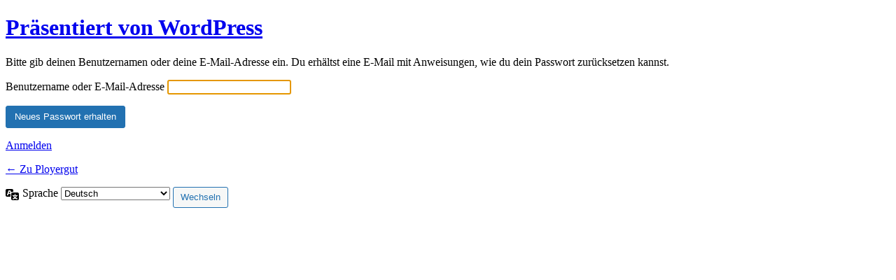

--- FILE ---
content_type: text/html; charset=UTF-8
request_url: http://www.ployergut.at/ployer/wp-login.php?anmeldung=1234&action=lostpassword&redirect_to=http%3A%2F%2Fwww.ployergut.at%2Fpage%2Fprogress-bars-dan-2%2F
body_size: 1388
content:
<!DOCTYPE html>
	<html lang="de">
	<head>
	<meta http-equiv="Content-Type" content="text/html; charset=UTF-8" />
	<title>Passwort zurücksetzen &lsaquo; Ployergut &#8211; WordPress</title>
	<meta name='robots' content='max-image-preview:large, noindex, noarchive' />
<link rel='dns-prefetch' href='//s.w.org' />
<link rel='stylesheet' id='dashicons-css'  href='http://www.ployergut.at/template/lib/css/dashicons.min.css' type='text/css' media='all' />
<link rel='stylesheet' id='buttons-css'  href='http://www.ployergut.at/template/lib/css/buttons.min.css' type='text/css' media='all' />
<link rel='stylesheet' id='forms-css'  href='http://www.ployergut.at/ployer/wp-admin/css/forms.min.css' type='text/css' media='all' />
<link rel='stylesheet' id='l10n-css'  href='http://www.ployergut.at/ployer/wp-admin/css/l10n.min.css' type='text/css' media='all' />
<link rel='stylesheet' id='login-css'  href='http://www.ployergut.at/ployer/wp-admin/css/login.min.css' type='text/css' media='all' />
	<meta name='referrer' content='strict-origin-when-cross-origin' />
		<meta name="viewport" content="width=device-width" />
		</head>
	<body class="login no-js login-action-lostpassword wp-core-ui  locale-de-de">
	<script type="text/javascript">
		document.body.className = document.body.className.replace('no-js','js');
	</script>
		<div id="login">
		<h1><a href="https://de.wordpress.org/">Präsentiert von WordPress</a></h1>
	<p class="message">Bitte gib deinen Benutzernamen oder deine E-Mail-Adresse ein. Du erhältst eine E-Mail mit Anweisungen, wie du dein Passwort zurücksetzen kannst.</p>
		<form name="lostpasswordform" id="lostpasswordform" action="http://www.ployergut.at/ployer/wp-login.php?action=lostpassword&#038;anmeldung=1234" method="post">
			<p>
				<label for="user_login">Benutzername oder E-Mail-Adresse</label>
				<input type="text" name="user_login" id="user_login" class="input" value="" size="20" autocapitalize="off" autocomplete="username" />
			</p>
						<input type="hidden" name="redirect_to" value="http://www.ployergut.at/page/progress-bars-dan-2/" />
			<p class="submit">
				<input type="submit" name="wp-submit" id="wp-submit" class="button button-primary button-large" value="Neues Passwort erhalten" />
			</p>
		</form>
		<p id="nav">
			<a href="http://www.ployergut.at/ployer/wp-login.php?anmeldung=1234">Anmelden</a>
					</p>
				<p id="backtoblog">
			<a href="http://www.ployergut.at/">&larr; Zu Ployergut</a>		</p>
			</div>
				<div class="language-switcher">
				<form id="language-switcher" action="" method="get">
					<label for="language-switcher-locales">
						<span class="dashicons dashicons-translation" aria-hidden="true"></span>
						<span class="screen-reader-text">Sprache</span>
					</label>
					<select name="wp_lang" id="language-switcher-locales"><option value="en_US" lang="en" data-installed="1">English (United States)</option>
<option value="de_DE" lang="de" selected='selected' data-installed="1">Deutsch</option></select>
					
											<input type="hidden" name="redirect_to" value="http://www.ployergut.at/page/progress-bars-dan-2/" />
					
											<input type="hidden" name="action" value="lostpassword" />
					
						<input type="submit" class="button" value="Wechseln">
					</form>
				</div>
						<script type="text/javascript">
		try{document.getElementById('user_login').focus();}catch(e){}
		if(typeof wpOnload==='function')wpOnload();
		</script>
			<div class="clear"></div>
	</body>
	</html>
	